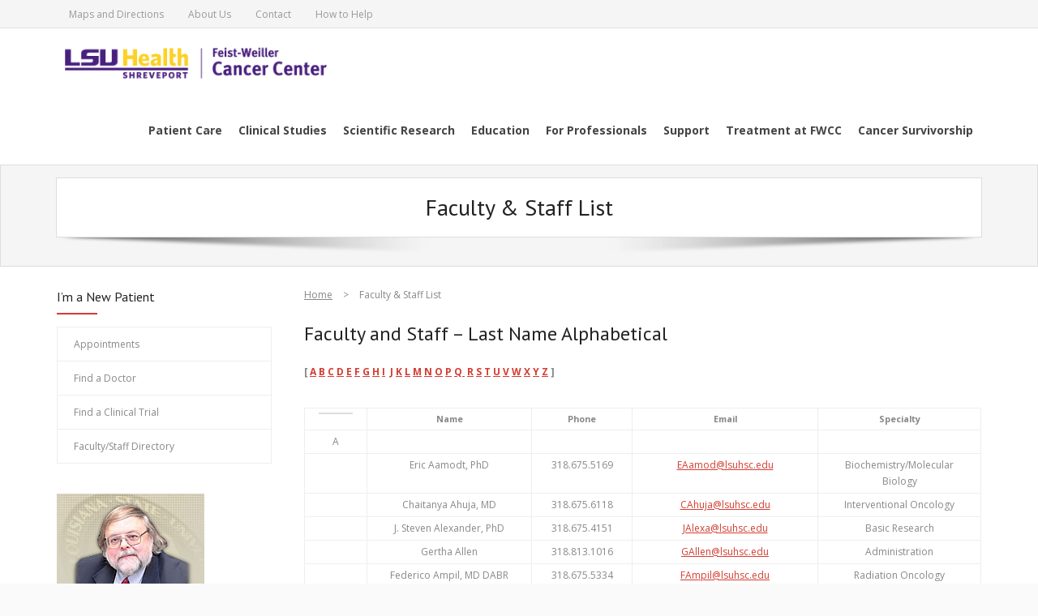

--- FILE ---
content_type: text/html; charset=UTF-8
request_url: https://www.feistweiller.org/index.php?src=gendocs&ref=FacultyStaffList&category=Contact
body_size: 74236
content:
<!DOCTYPE html>

<html dir="ltr" lang="en-US" prefix="og: https://ogp.me/ns#">
<head>
<meta charset="UTF-8" />
<meta name="viewport" content="width=device-width" />
<link rel="profile" href="//gmpg.org/xfn/11" />
<link rel="pingback" href="https://www.feistweiller.org/xmlrpc.php" />

<title>Faculty &amp; Staff List | Feist-Weiller Cancer Center | Shreveport, LA</title>

		<!-- All in One SEO 4.6.9.1 - aioseo.com -->
		<meta name="description" content="Faculty and Staff - Last Name Alphabetical [ A B C D E F G H I J K L M N O P Q R S T U V W X Y Z ] Name Phone Email Specialty A Eric Aamodt, PhD 318.675.5169 EAamod@lsuhsc.edu Biochemistry/Molecular Biology Chaitanya Ahuja, MD 318.675.6118 CAhuja@lsuhsc.edu Interventional Oncology J. Steven Alexander, PhD 318.675.4151" />
		<meta name="robots" content="max-image-preview:large" />
		<link rel="canonical" href="https://www.feistweiller.org/index.php?src=gendocs&#038;ref=FacultyStaffList&#038;category=Contact" />
		<meta name="generator" content="All in One SEO (AIOSEO) 4.6.9.1" />
		<meta property="og:locale" content="en_US" />
		<meta property="og:site_name" content="Feist-Weiller Cancer Center | Shreveport, LA |" />
		<meta property="og:type" content="article" />
		<meta property="og:title" content="Faculty &amp; Staff List | Feist-Weiller Cancer Center | Shreveport, LA" />
		<meta property="og:description" content="Faculty and Staff - Last Name Alphabetical [ A B C D E F G H I J K L M N O P Q R S T U V W X Y Z ] Name Phone Email Specialty A Eric Aamodt, PhD 318.675.5169 EAamod@lsuhsc.edu Biochemistry/Molecular Biology Chaitanya Ahuja, MD 318.675.6118 CAhuja@lsuhsc.edu Interventional Oncology J. Steven Alexander, PhD 318.675.4151" />
		<meta property="og:url" content="https://www.feistweiller.org/index.php?src=gendocs&#038;ref=FacultyStaffList&#038;category=Contact" />
		<meta property="og:image" content="https://www.feistweiller.org/wp-content/uploads/2024/08/Feist-Weiller.gif" />
		<meta property="og:image:secure_url" content="https://www.feistweiller.org/wp-content/uploads/2024/08/Feist-Weiller.gif" />
		<meta property="article:published_time" content="2024-03-02T06:08:40+00:00" />
		<meta property="article:modified_time" content="2024-09-02T06:13:25+00:00" />
		<meta name="twitter:card" content="summary_large_image" />
		<meta name="twitter:title" content="Faculty &amp; Staff List | Feist-Weiller Cancer Center | Shreveport, LA" />
		<meta name="twitter:description" content="Faculty and Staff - Last Name Alphabetical [ A B C D E F G H I J K L M N O P Q R S T U V W X Y Z ] Name Phone Email Specialty A Eric Aamodt, PhD 318.675.5169 EAamod@lsuhsc.edu Biochemistry/Molecular Biology Chaitanya Ahuja, MD 318.675.6118 CAhuja@lsuhsc.edu Interventional Oncology J. Steven Alexander, PhD 318.675.4151" />
		<meta name="twitter:image" content="https://www.feistweiller.org/wp-content/uploads/2024/08/Feist-Weiller.gif" />
		<script type="application/ld+json" class="aioseo-schema">
			{"@context":"https:\/\/schema.org","@graph":[{"@type":"BreadcrumbList","@id":"https:\/\/www.feistweiller.org\/index.php?src=gendocs&ref=FacultyStaffList&category=Contact#breadcrumblist","itemListElement":[{"@type":"ListItem","@id":"https:\/\/www.feistweiller.org\/#listItem","position":1,"name":"Home","item":"https:\/\/www.feistweiller.org\/","nextItem":"https:\/\/www.feistweiller.org\/index.php?src=gendocs&ref=FacultyStaffList&category=Contact#listItem"},{"@type":"ListItem","@id":"https:\/\/www.feistweiller.org\/index.php?src=gendocs&ref=FacultyStaffList&category=Contact#listItem","position":2,"name":"Faculty & Staff List","previousItem":"https:\/\/www.feistweiller.org\/#listItem"}]},{"@type":"Organization","@id":"https:\/\/www.feistweiller.org\/#organization","name":"Feist-Weiller Cancer Center | Shreveport, LA","url":"https:\/\/www.feistweiller.org\/","logo":{"@type":"ImageObject","url":"https:\/\/www.feistweiller.org\/wp-content\/uploads\/2024\/08\/Feist-Weiller.gif","@id":"https:\/\/www.feistweiller.org\/index.php?src=gendocs&ref=FacultyStaffList&category=Contact\/#organizationLogo","width":341,"height":57},"image":{"@id":"https:\/\/www.feistweiller.org\/index.php?src=gendocs&ref=FacultyStaffList&category=Contact\/#organizationLogo"}},{"@type":"WebPage","@id":"https:\/\/www.feistweiller.org\/index.php?src=gendocs&ref=FacultyStaffList&category=Contact#webpage","url":"https:\/\/www.feistweiller.org\/index.php?src=gendocs&ref=FacultyStaffList&category=Contact","name":"Faculty & Staff List | Feist-Weiller Cancer Center | Shreveport, LA","description":"Faculty and Staff - Last Name Alphabetical [ A B C D E F G H I J K L M N O P Q R S T U V W X Y Z ] Name Phone Email Specialty A Eric Aamodt, PhD 318.675.5169 EAamod@lsuhsc.edu Biochemistry\/Molecular Biology Chaitanya Ahuja, MD 318.675.6118 CAhuja@lsuhsc.edu Interventional Oncology J. Steven Alexander, PhD 318.675.4151","inLanguage":"en-US","isPartOf":{"@id":"https:\/\/www.feistweiller.org\/#website"},"breadcrumb":{"@id":"https:\/\/www.feistweiller.org\/index.php?src=gendocs&ref=FacultyStaffList&category=Contact#breadcrumblist"},"datePublished":"2024-03-02T06:08:40+00:00","dateModified":"2024-09-02T06:13:25+00:00"},{"@type":"WebSite","@id":"https:\/\/www.feistweiller.org\/#website","url":"https:\/\/www.feistweiller.org\/","name":"Feist-Weiller Cancer Center | Shreveport, LA","inLanguage":"en-US","publisher":{"@id":"https:\/\/www.feistweiller.org\/#organization"}}]}
		</script>
		<!-- All in One SEO -->

<link rel='dns-prefetch' href='//www.feistweiller.org' />
<link rel='dns-prefetch' href='//fonts.googleapis.com' />
<link rel="alternate" type="application/rss+xml" title="Feist-Weiller Cancer Center | Shreveport, LA &raquo; Feed" href="https://www.feistweiller.org/feed" />
<link rel="alternate" type="application/rss+xml" title="Feist-Weiller Cancer Center | Shreveport, LA &raquo; Comments Feed" href="https://www.feistweiller.org/comments/feed" />
<script type="text/javascript">
/* <![CDATA[ */
window._wpemojiSettings = {"baseUrl":"https:\/\/s.w.org\/images\/core\/emoji\/15.0.3\/72x72\/","ext":".png","svgUrl":"https:\/\/s.w.org\/images\/core\/emoji\/15.0.3\/svg\/","svgExt":".svg","source":{"concatemoji":"https:\/\/www.feistweiller.org\/wp-includes\/js\/wp-emoji-release.min.js?ver=6.6.4"}};
/*! This file is auto-generated */
!function(i,n){var o,s,e;function c(e){try{var t={supportTests:e,timestamp:(new Date).valueOf()};sessionStorage.setItem(o,JSON.stringify(t))}catch(e){}}function p(e,t,n){e.clearRect(0,0,e.canvas.width,e.canvas.height),e.fillText(t,0,0);var t=new Uint32Array(e.getImageData(0,0,e.canvas.width,e.canvas.height).data),r=(e.clearRect(0,0,e.canvas.width,e.canvas.height),e.fillText(n,0,0),new Uint32Array(e.getImageData(0,0,e.canvas.width,e.canvas.height).data));return t.every(function(e,t){return e===r[t]})}function u(e,t,n){switch(t){case"flag":return n(e,"\ud83c\udff3\ufe0f\u200d\u26a7\ufe0f","\ud83c\udff3\ufe0f\u200b\u26a7\ufe0f")?!1:!n(e,"\ud83c\uddfa\ud83c\uddf3","\ud83c\uddfa\u200b\ud83c\uddf3")&&!n(e,"\ud83c\udff4\udb40\udc67\udb40\udc62\udb40\udc65\udb40\udc6e\udb40\udc67\udb40\udc7f","\ud83c\udff4\u200b\udb40\udc67\u200b\udb40\udc62\u200b\udb40\udc65\u200b\udb40\udc6e\u200b\udb40\udc67\u200b\udb40\udc7f");case"emoji":return!n(e,"\ud83d\udc26\u200d\u2b1b","\ud83d\udc26\u200b\u2b1b")}return!1}function f(e,t,n){var r="undefined"!=typeof WorkerGlobalScope&&self instanceof WorkerGlobalScope?new OffscreenCanvas(300,150):i.createElement("canvas"),a=r.getContext("2d",{willReadFrequently:!0}),o=(a.textBaseline="top",a.font="600 32px Arial",{});return e.forEach(function(e){o[e]=t(a,e,n)}),o}function t(e){var t=i.createElement("script");t.src=e,t.defer=!0,i.head.appendChild(t)}"undefined"!=typeof Promise&&(o="wpEmojiSettingsSupports",s=["flag","emoji"],n.supports={everything:!0,everythingExceptFlag:!0},e=new Promise(function(e){i.addEventListener("DOMContentLoaded",e,{once:!0})}),new Promise(function(t){var n=function(){try{var e=JSON.parse(sessionStorage.getItem(o));if("object"==typeof e&&"number"==typeof e.timestamp&&(new Date).valueOf()<e.timestamp+604800&&"object"==typeof e.supportTests)return e.supportTests}catch(e){}return null}();if(!n){if("undefined"!=typeof Worker&&"undefined"!=typeof OffscreenCanvas&&"undefined"!=typeof URL&&URL.createObjectURL&&"undefined"!=typeof Blob)try{var e="postMessage("+f.toString()+"("+[JSON.stringify(s),u.toString(),p.toString()].join(",")+"));",r=new Blob([e],{type:"text/javascript"}),a=new Worker(URL.createObjectURL(r),{name:"wpTestEmojiSupports"});return void(a.onmessage=function(e){c(n=e.data),a.terminate(),t(n)})}catch(e){}c(n=f(s,u,p))}t(n)}).then(function(e){for(var t in e)n.supports[t]=e[t],n.supports.everything=n.supports.everything&&n.supports[t],"flag"!==t&&(n.supports.everythingExceptFlag=n.supports.everythingExceptFlag&&n.supports[t]);n.supports.everythingExceptFlag=n.supports.everythingExceptFlag&&!n.supports.flag,n.DOMReady=!1,n.readyCallback=function(){n.DOMReady=!0}}).then(function(){return e}).then(function(){var e;n.supports.everything||(n.readyCallback(),(e=n.source||{}).concatemoji?t(e.concatemoji):e.wpemoji&&e.twemoji&&(t(e.twemoji),t(e.wpemoji)))}))}((window,document),window._wpemojiSettings);
/* ]]> */
</script>
<style id='wp-emoji-styles-inline-css' type='text/css'>

	img.wp-smiley, img.emoji {
		display: inline !important;
		border: none !important;
		box-shadow: none !important;
		height: 1em !important;
		width: 1em !important;
		margin: 0 0.07em !important;
		vertical-align: -0.1em !important;
		background: none !important;
		padding: 0 !important;
	}
</style>
<link rel='stylesheet' id='wp-block-library-css' href='https://www.feistweiller.org/wp-includes/css/dist/block-library/style.min.css?ver=6.6.4' type='text/css' media='all' />
<style id='classic-theme-styles-inline-css' type='text/css'>
/*! This file is auto-generated */
.wp-block-button__link{color:#fff;background-color:#32373c;border-radius:9999px;box-shadow:none;text-decoration:none;padding:calc(.667em + 2px) calc(1.333em + 2px);font-size:1.125em}.wp-block-file__button{background:#32373c;color:#fff;text-decoration:none}
</style>
<style id='global-styles-inline-css' type='text/css'>
:root{--wp--preset--aspect-ratio--square: 1;--wp--preset--aspect-ratio--4-3: 4/3;--wp--preset--aspect-ratio--3-4: 3/4;--wp--preset--aspect-ratio--3-2: 3/2;--wp--preset--aspect-ratio--2-3: 2/3;--wp--preset--aspect-ratio--16-9: 16/9;--wp--preset--aspect-ratio--9-16: 9/16;--wp--preset--color--black: #000000;--wp--preset--color--cyan-bluish-gray: #abb8c3;--wp--preset--color--white: #ffffff;--wp--preset--color--pale-pink: #f78da7;--wp--preset--color--vivid-red: #cf2e2e;--wp--preset--color--luminous-vivid-orange: #ff6900;--wp--preset--color--luminous-vivid-amber: #fcb900;--wp--preset--color--light-green-cyan: #7bdcb5;--wp--preset--color--vivid-green-cyan: #00d084;--wp--preset--color--pale-cyan-blue: #8ed1fc;--wp--preset--color--vivid-cyan-blue: #0693e3;--wp--preset--color--vivid-purple: #9b51e0;--wp--preset--gradient--vivid-cyan-blue-to-vivid-purple: linear-gradient(135deg,rgba(6,147,227,1) 0%,rgb(155,81,224) 100%);--wp--preset--gradient--light-green-cyan-to-vivid-green-cyan: linear-gradient(135deg,rgb(122,220,180) 0%,rgb(0,208,130) 100%);--wp--preset--gradient--luminous-vivid-amber-to-luminous-vivid-orange: linear-gradient(135deg,rgba(252,185,0,1) 0%,rgba(255,105,0,1) 100%);--wp--preset--gradient--luminous-vivid-orange-to-vivid-red: linear-gradient(135deg,rgba(255,105,0,1) 0%,rgb(207,46,46) 100%);--wp--preset--gradient--very-light-gray-to-cyan-bluish-gray: linear-gradient(135deg,rgb(238,238,238) 0%,rgb(169,184,195) 100%);--wp--preset--gradient--cool-to-warm-spectrum: linear-gradient(135deg,rgb(74,234,220) 0%,rgb(151,120,209) 20%,rgb(207,42,186) 40%,rgb(238,44,130) 60%,rgb(251,105,98) 80%,rgb(254,248,76) 100%);--wp--preset--gradient--blush-light-purple: linear-gradient(135deg,rgb(255,206,236) 0%,rgb(152,150,240) 100%);--wp--preset--gradient--blush-bordeaux: linear-gradient(135deg,rgb(254,205,165) 0%,rgb(254,45,45) 50%,rgb(107,0,62) 100%);--wp--preset--gradient--luminous-dusk: linear-gradient(135deg,rgb(255,203,112) 0%,rgb(199,81,192) 50%,rgb(65,88,208) 100%);--wp--preset--gradient--pale-ocean: linear-gradient(135deg,rgb(255,245,203) 0%,rgb(182,227,212) 50%,rgb(51,167,181) 100%);--wp--preset--gradient--electric-grass: linear-gradient(135deg,rgb(202,248,128) 0%,rgb(113,206,126) 100%);--wp--preset--gradient--midnight: linear-gradient(135deg,rgb(2,3,129) 0%,rgb(40,116,252) 100%);--wp--preset--font-size--small: 13px;--wp--preset--font-size--medium: 20px;--wp--preset--font-size--large: 36px;--wp--preset--font-size--x-large: 42px;--wp--preset--spacing--20: 0.44rem;--wp--preset--spacing--30: 0.67rem;--wp--preset--spacing--40: 1rem;--wp--preset--spacing--50: 1.5rem;--wp--preset--spacing--60: 2.25rem;--wp--preset--spacing--70: 3.38rem;--wp--preset--spacing--80: 5.06rem;--wp--preset--shadow--natural: 6px 6px 9px rgba(0, 0, 0, 0.2);--wp--preset--shadow--deep: 12px 12px 50px rgba(0, 0, 0, 0.4);--wp--preset--shadow--sharp: 6px 6px 0px rgba(0, 0, 0, 0.2);--wp--preset--shadow--outlined: 6px 6px 0px -3px rgba(255, 255, 255, 1), 6px 6px rgba(0, 0, 0, 1);--wp--preset--shadow--crisp: 6px 6px 0px rgba(0, 0, 0, 1);}:where(.is-layout-flex){gap: 0.5em;}:where(.is-layout-grid){gap: 0.5em;}body .is-layout-flex{display: flex;}.is-layout-flex{flex-wrap: wrap;align-items: center;}.is-layout-flex > :is(*, div){margin: 0;}body .is-layout-grid{display: grid;}.is-layout-grid > :is(*, div){margin: 0;}:where(.wp-block-columns.is-layout-flex){gap: 2em;}:where(.wp-block-columns.is-layout-grid){gap: 2em;}:where(.wp-block-post-template.is-layout-flex){gap: 1.25em;}:where(.wp-block-post-template.is-layout-grid){gap: 1.25em;}.has-black-color{color: var(--wp--preset--color--black) !important;}.has-cyan-bluish-gray-color{color: var(--wp--preset--color--cyan-bluish-gray) !important;}.has-white-color{color: var(--wp--preset--color--white) !important;}.has-pale-pink-color{color: var(--wp--preset--color--pale-pink) !important;}.has-vivid-red-color{color: var(--wp--preset--color--vivid-red) !important;}.has-luminous-vivid-orange-color{color: var(--wp--preset--color--luminous-vivid-orange) !important;}.has-luminous-vivid-amber-color{color: var(--wp--preset--color--luminous-vivid-amber) !important;}.has-light-green-cyan-color{color: var(--wp--preset--color--light-green-cyan) !important;}.has-vivid-green-cyan-color{color: var(--wp--preset--color--vivid-green-cyan) !important;}.has-pale-cyan-blue-color{color: var(--wp--preset--color--pale-cyan-blue) !important;}.has-vivid-cyan-blue-color{color: var(--wp--preset--color--vivid-cyan-blue) !important;}.has-vivid-purple-color{color: var(--wp--preset--color--vivid-purple) !important;}.has-black-background-color{background-color: var(--wp--preset--color--black) !important;}.has-cyan-bluish-gray-background-color{background-color: var(--wp--preset--color--cyan-bluish-gray) !important;}.has-white-background-color{background-color: var(--wp--preset--color--white) !important;}.has-pale-pink-background-color{background-color: var(--wp--preset--color--pale-pink) !important;}.has-vivid-red-background-color{background-color: var(--wp--preset--color--vivid-red) !important;}.has-luminous-vivid-orange-background-color{background-color: var(--wp--preset--color--luminous-vivid-orange) !important;}.has-luminous-vivid-amber-background-color{background-color: var(--wp--preset--color--luminous-vivid-amber) !important;}.has-light-green-cyan-background-color{background-color: var(--wp--preset--color--light-green-cyan) !important;}.has-vivid-green-cyan-background-color{background-color: var(--wp--preset--color--vivid-green-cyan) !important;}.has-pale-cyan-blue-background-color{background-color: var(--wp--preset--color--pale-cyan-blue) !important;}.has-vivid-cyan-blue-background-color{background-color: var(--wp--preset--color--vivid-cyan-blue) !important;}.has-vivid-purple-background-color{background-color: var(--wp--preset--color--vivid-purple) !important;}.has-black-border-color{border-color: var(--wp--preset--color--black) !important;}.has-cyan-bluish-gray-border-color{border-color: var(--wp--preset--color--cyan-bluish-gray) !important;}.has-white-border-color{border-color: var(--wp--preset--color--white) !important;}.has-pale-pink-border-color{border-color: var(--wp--preset--color--pale-pink) !important;}.has-vivid-red-border-color{border-color: var(--wp--preset--color--vivid-red) !important;}.has-luminous-vivid-orange-border-color{border-color: var(--wp--preset--color--luminous-vivid-orange) !important;}.has-luminous-vivid-amber-border-color{border-color: var(--wp--preset--color--luminous-vivid-amber) !important;}.has-light-green-cyan-border-color{border-color: var(--wp--preset--color--light-green-cyan) !important;}.has-vivid-green-cyan-border-color{border-color: var(--wp--preset--color--vivid-green-cyan) !important;}.has-pale-cyan-blue-border-color{border-color: var(--wp--preset--color--pale-cyan-blue) !important;}.has-vivid-cyan-blue-border-color{border-color: var(--wp--preset--color--vivid-cyan-blue) !important;}.has-vivid-purple-border-color{border-color: var(--wp--preset--color--vivid-purple) !important;}.has-vivid-cyan-blue-to-vivid-purple-gradient-background{background: var(--wp--preset--gradient--vivid-cyan-blue-to-vivid-purple) !important;}.has-light-green-cyan-to-vivid-green-cyan-gradient-background{background: var(--wp--preset--gradient--light-green-cyan-to-vivid-green-cyan) !important;}.has-luminous-vivid-amber-to-luminous-vivid-orange-gradient-background{background: var(--wp--preset--gradient--luminous-vivid-amber-to-luminous-vivid-orange) !important;}.has-luminous-vivid-orange-to-vivid-red-gradient-background{background: var(--wp--preset--gradient--luminous-vivid-orange-to-vivid-red) !important;}.has-very-light-gray-to-cyan-bluish-gray-gradient-background{background: var(--wp--preset--gradient--very-light-gray-to-cyan-bluish-gray) !important;}.has-cool-to-warm-spectrum-gradient-background{background: var(--wp--preset--gradient--cool-to-warm-spectrum) !important;}.has-blush-light-purple-gradient-background{background: var(--wp--preset--gradient--blush-light-purple) !important;}.has-blush-bordeaux-gradient-background{background: var(--wp--preset--gradient--blush-bordeaux) !important;}.has-luminous-dusk-gradient-background{background: var(--wp--preset--gradient--luminous-dusk) !important;}.has-pale-ocean-gradient-background{background: var(--wp--preset--gradient--pale-ocean) !important;}.has-electric-grass-gradient-background{background: var(--wp--preset--gradient--electric-grass) !important;}.has-midnight-gradient-background{background: var(--wp--preset--gradient--midnight) !important;}.has-small-font-size{font-size: var(--wp--preset--font-size--small) !important;}.has-medium-font-size{font-size: var(--wp--preset--font-size--medium) !important;}.has-large-font-size{font-size: var(--wp--preset--font-size--large) !important;}.has-x-large-font-size{font-size: var(--wp--preset--font-size--x-large) !important;}
:where(.wp-block-post-template.is-layout-flex){gap: 1.25em;}:where(.wp-block-post-template.is-layout-grid){gap: 1.25em;}
:where(.wp-block-columns.is-layout-flex){gap: 2em;}:where(.wp-block-columns.is-layout-grid){gap: 2em;}
:root :where(.wp-block-pullquote){font-size: 1.5em;line-height: 1.6;}
</style>
<link rel='stylesheet' id='contact-form-7-css' href='https://www.feistweiller.org/wp-content/plugins/contact-form-7/includes/css/styles.css?ver=5.1.7' type='text/css' media='all' />
<link rel='stylesheet' id='alante-thinkup-google-fonts-css' href='//fonts.googleapis.com/css?family=Open+Sans%3A300%2C400%2C600%2C700%7CPT+Sans%3A300%2C400%2C600%2C700%7CRaleway%3A300%2C400%2C600%2C700&#038;subset=latin%2Clatin-ext' type='text/css' media='all' />
<link rel='stylesheet' id='prettyPhoto-css' href='https://www.feistweiller.org/wp-content/themes/alante/lib/extentions/prettyPhoto/css/prettyPhoto.css?ver=3.1.6' type='text/css' media='all' />
<link rel='stylesheet' id='alante-thinkup-bootstrap-css' href='https://www.feistweiller.org/wp-content/themes/alante/lib/extentions/bootstrap/css/bootstrap.min.css?ver=2.3.2' type='text/css' media='all' />
<link rel='stylesheet' id='dashicons-css' href='https://www.feistweiller.org/wp-includes/css/dashicons.min.css?ver=6.6.4' type='text/css' media='all' />
<link rel='stylesheet' id='font-awesome-css' href='https://www.feistweiller.org/wp-content/themes/alante/lib/extentions/font-awesome/css/font-awesome.min.css?ver=4.7.0' type='text/css' media='all' />
<link rel='stylesheet' id='genericons-css' href='https://www.feistweiller.org/wp-content/themes/alante/lib/extentions/genericons/genericons.css?ver=3.0.2' type='text/css' media='all' />
<link rel='stylesheet' id='alante-thinkup-shortcodes-css' href='https://www.feistweiller.org/wp-content/themes/alante/styles/style-shortcodes.css?ver=1.4.8' type='text/css' media='all' />
<link rel='stylesheet' id='alante-thinkup-style-css' href='https://www.feistweiller.org/wp-content/themes/alante/style.css?ver=1.4.8' type='text/css' media='all' />
<link rel='stylesheet' id='alante-thinkup-responsive-css' href='https://www.feistweiller.org/wp-content/themes/alante/styles/style-responsive.css?ver=1.4.8' type='text/css' media='all' />
<style id='rocket-lazyload-inline-css' type='text/css'>
.rll-youtube-player{position:relative;padding-bottom:56.23%;height:0;overflow:hidden;max-width:100%;}.rll-youtube-player iframe{position:absolute;top:0;left:0;width:100%;height:100%;z-index:100;background:0 0}.rll-youtube-player img{bottom:0;display:block;left:0;margin:auto;max-width:100%;width:100%;position:absolute;right:0;top:0;border:none;height:auto;cursor:pointer;-webkit-transition:.4s all;-moz-transition:.4s all;transition:.4s all}.rll-youtube-player img:hover{-webkit-filter:brightness(75%)}.rll-youtube-player .play{height:72px;width:72px;left:50%;top:50%;margin-left:-36px;margin-top:-36px;position:absolute;background:url(https://www.feistweiller.org/wp-content/plugins/rocket-lazy-load/assets/img/youtube.png) no-repeat;cursor:pointer}
</style>
<script type="text/javascript" src="https://www.feistweiller.org/wp-includes/js/jquery/jquery.min.js?ver=3.7.1" id="jquery-core-js"></script>
<script type="text/javascript" src="https://www.feistweiller.org/wp-includes/js/jquery/jquery-migrate.min.js?ver=3.4.1" id="jquery-migrate-js"></script>
<script type="text/javascript" src="https://www.feistweiller.org/wp-content/themes/alante/lib/scripts/plugins/sticky/jquery.sticky.js?ver=true" id="sticky-js"></script>
<link rel="https://api.w.org/" href="https://www.feistweiller.org/wp-json/" /><link rel="alternate" title="JSON" type="application/json" href="https://www.feistweiller.org/wp-json/wp/v2/pages/8965" /><link rel="EditURI" type="application/rsd+xml" title="RSD" href="https://www.feistweiller.org/xmlrpc.php?rsd" />
<meta name="generator" content="WordPress 6.6.4" />
<link rel='shortlink' href='https://www.feistweiller.org/?p=8965' />
<link rel="alternate" title="oEmbed (JSON)" type="application/json+oembed" href="https://www.feistweiller.org/wp-json/oembed/1.0/embed?url=https%3A%2F%2Fwww.feistweiller.org%2Findex.php%3Fsrc%3Dgendocs%26ref%3DFacultyStaffList%26category%3DContact" />
<link rel="alternate" title="oEmbed (XML)" type="text/xml+oembed" href="https://www.feistweiller.org/wp-json/oembed/1.0/embed?url=https%3A%2F%2Fwww.feistweiller.org%2Findex.php%3Fsrc%3Dgendocs%26ref%3DFacultyStaffList%26category%3DContact&#038;format=xml" />
<link rel="icon" href="https://www.feistweiller.org/wp-content/uploads/2024/08/cropped-android-chrome-512x512-1-32x32.png" sizes="32x32" />
<link rel="icon" href="https://www.feistweiller.org/wp-content/uploads/2024/08/cropped-android-chrome-512x512-1-192x192.png" sizes="192x192" />
<link rel="apple-touch-icon" href="https://www.feistweiller.org/wp-content/uploads/2024/08/cropped-android-chrome-512x512-1-180x180.png" />
<meta name="msapplication-TileImage" content="https://www.feistweiller.org/wp-content/uploads/2024/08/cropped-android-chrome-512x512-1-270x270.png" />
		<style type="text/css" id="wp-custom-css">
			#slider .rslides img {    background-size: contain !important;
background-color:#D6D1BE !important;
}
#header .header-links > ul > li > a {    padding: 0px 10px !important;}		</style>
		<noscript><style id="rocket-lazyload-nojs-css">.rll-youtube-player, [data-lazy-src]{display:none !important;}</style></noscript></head>

<body class="page-template-default page page-id-8965 wp-custom-logo layout-sidebar-left layout-responsive">
<div id="body-core" class="hfeed site">

	<a class="skip-link screen-reader-text" href="#content">Skip to content</a>
	<!-- .skip-link -->

	<header>

	<div id="site-header">

		
		<div id="pre-header">
		<div class="wrap-safari">
	    	<div id="pre-header-core" class="main-navigation">
  
						<div id="pre-header-links-inner" class="header-links"><ul id="menu-primary-menu" class="menu"><li id="menu-item-8864" class="menu-item menu-item-type-post_type menu-item-object-page menu-item-8864"><a href="https://www.feistweiller.org/index.php?submenu=Maps_Directions&#038;submenu=Directions_Maps&#038;src=gendocs&#038;ref=DirectionsMaps&#038;category=Main">Maps and Directions</a></li>
<li id="menu-item-8870" class="menu-item menu-item-type-post_type menu-item-object-page menu-item-8870"><a href="https://www.feistweiller.org/index.php?submenu=About_Us&#038;src=gendocs&#038;ref=About-Us&#038;category=Main">About Us</a></li>
<li id="menu-item-8858" class="menu-item menu-item-type-post_type menu-item-object-page menu-item-8858"><a href="https://www.feistweiller.org/index.php?submenu=Contact&#038;submenu=Important_Telephone_Numbers&#038;src=gendocs&#038;ref=ImportantTelephoneNumbers&#038;category=Main">Contact</a></li>
<li id="menu-item-8875" class="menu-item menu-item-type-post_type menu-item-object-page menu-item-8875"><a href="https://www.feistweiller.org/index.php?submenu=How_to_Help&#038;src=gendocs&#038;ref=How-to-Help&#038;category=How%20to%20Help">How to Help</a></li>
</ul></div>			
			
			
		</div>
		</div>
		</div>
		<!-- #pre-header -->

		<div id="header">
		<div id="header-core">

			<div id="logo">
			<a href="https://www.feistweiller.org/" class="custom-logo-link" rel="home"><img width="341" height="57" src="data:image/svg+xml,%3Csvg%20xmlns='http://www.w3.org/2000/svg'%20viewBox='0%200%20341%2057'%3E%3C/svg%3E" class="custom-logo" alt="Feist-Weiller Cancer Center | Shreveport, LA" decoding="async" data-lazy-src="https://www.feistweiller.org/wp-content/uploads/2024/08/Feist-Weiller.gif" /><noscript><img width="341" height="57" src="https://www.feistweiller.org/wp-content/uploads/2024/08/Feist-Weiller.gif" class="custom-logo" alt="Feist-Weiller Cancer Center | Shreveport, LA" decoding="async" /></noscript></a>			</div>

			<div id="header-links" class="main-navigation">
				<div id="header-links-inner" class="header-links">

				<ul id="menu-main-menu" class="menu"><li id="menu-item-8884" class="menu-item menu-item-type-post_type menu-item-object-page menu-item-has-children"><a href="https://www.feistweiller.org/index.php?submenu=Patient_Care&#038;src=gendocs&#038;ref=Patient-Care-Home&#038;category=Patient%20Care"><span>Patient Care</span></a>
<ul class="sub-menu">
	<li id="menu-item-9034" class="menu-item menu-item-type-post_type menu-item-object-page"><a href="https://www.feistweiller.org/Texas-Chemist">Texas Chemist</a></li>
	<li id="menu-item-8982" class="menu-item menu-item-type-post_type menu-item-object-page"><a href="https://www.feistweiller.org/patients-family/free_health_screening.cfm">For Patients and Family</a></li>
</ul>
</li>
<li id="menu-item-8916" class="menu-item menu-item-type-post_type menu-item-object-page menu-item-has-children"><a href="https://www.feistweiller.org/index.php?submenu=Clinical_Studies&#038;src=gendocs&#038;ref=ClinicalTrials&#038;category=For_Professionals"><span>Clinical Studies</span></a>
<ul class="sub-menu">
	<li id="menu-item-8920" class="menu-item menu-item-type-post_type menu-item-object-page"><a href="https://www.feistweiller.org/index.php?src=gendocs&#038;ref=ClinicalResearchOffice&#038;category=Contact">Clinical Research Office</a></li>
</ul>
</li>
<li id="menu-item-8925" class="menu-item menu-item-type-post_type menu-item-object-page"><a href="https://www.feistweiller.org/index.php?submenu=Cancer_Research&#038;src=gendocs&#038;ref=Cancer-Research-Home&#038;category=Cancer%20Research"><span>Scientific Research</span></a></li>
<li id="menu-item-8930" class="menu-item menu-item-type-post_type menu-item-object-page"><a href="https://www.feistweiller.org/index.php?submenu=Education&#038;src=gendocs&#038;ref=Education-Home&#038;category=Education"><span>Education</span></a></li>
<li id="menu-item-8935" class="menu-item menu-item-type-post_type menu-item-object-page"><a href="https://www.feistweiller.org/index.php?submenu=For_Professionals&#038;src=gendocs&#038;ref=For-Professionals-Home&#038;category=For%20Professionals"><span>For Professionals</span></a></li>
<li id="menu-item-8947" class="menu-item menu-item-type-post_type menu-item-object-page"><a href="https://www.feistweiller.org/index.php?submenu=Support_Resources&#038;src=gendocs&#038;ref=Support-and-Resources&#038;category=Support_and_Resources"><span>Support</span></a></li>
<li id="menu-item-8946" class="menu-item menu-item-type-post_type menu-item-object-page"><a href="https://www.feistweiller.org/index.php?submenu=Treatment_at_FWCC&#038;src=gendocs&#038;ref=Treatment-Home&#038;category=Treatment_at_FWCC"><span>Treatment at FWCC</span></a></li>
<li id="menu-item-8952" class="menu-item menu-item-type-post_type menu-item-object-page"><a href="https://www.feistweiller.org/index.php?submenu=Cancer_Survivorship&#038;src=gendocs&#038;ref=Cancer-Survivorship-Home"><span>Cancer Survivorship</span></a></li>
</ul>
				</div>
			</div>
			<!-- #header-links .main-navigation -->

			<div id="header-nav"><a class="btn-navbar collapsed" data-toggle="collapse" data-target=".nav-collapse" tabindex="0"><span class="icon-bar"></span><span class="icon-bar"></span><span class="icon-bar"></span></a></div>
		</div>

			<div id="header-responsive"><div id="header-responsive-inner" class="responsive-links nav-collapse collapse"><ul id="menu-main-menu-1" class=""><li id="res-menu-item-8884" class="menu-item menu-item-type-post_type menu-item-object-page menu-item-has-children"><a href="https://www.feistweiller.org/index.php?submenu=Patient_Care&#038;src=gendocs&#038;ref=Patient-Care-Home&#038;category=Patient%20Care"><span>Patient Care</span></a>
<ul class="sub-menu">
	<li id="res-menu-item-9034" class="menu-item menu-item-type-post_type menu-item-object-page"><a href="https://www.feistweiller.org/Texas-Chemist">&#45; Texas Chemist</a></li>
	<li id="res-menu-item-8982" class="menu-item menu-item-type-post_type menu-item-object-page"><a href="https://www.feistweiller.org/patients-family/free_health_screening.cfm">&#45; For Patients and Family</a></li>
</ul>
</li>
<li id="res-menu-item-8916" class="menu-item menu-item-type-post_type menu-item-object-page menu-item-has-children"><a href="https://www.feistweiller.org/index.php?submenu=Clinical_Studies&#038;src=gendocs&#038;ref=ClinicalTrials&#038;category=For_Professionals"><span>Clinical Studies</span></a>
<ul class="sub-menu">
	<li id="res-menu-item-8920" class="menu-item menu-item-type-post_type menu-item-object-page"><a href="https://www.feistweiller.org/index.php?src=gendocs&#038;ref=ClinicalResearchOffice&#038;category=Contact">&#45; Clinical Research Office</a></li>
</ul>
</li>
<li id="res-menu-item-8925" class="menu-item menu-item-type-post_type menu-item-object-page"><a href="https://www.feistweiller.org/index.php?submenu=Cancer_Research&#038;src=gendocs&#038;ref=Cancer-Research-Home&#038;category=Cancer%20Research"><span>Scientific Research</span></a></li>
<li id="res-menu-item-8930" class="menu-item menu-item-type-post_type menu-item-object-page"><a href="https://www.feistweiller.org/index.php?submenu=Education&#038;src=gendocs&#038;ref=Education-Home&#038;category=Education"><span>Education</span></a></li>
<li id="res-menu-item-8935" class="menu-item menu-item-type-post_type menu-item-object-page"><a href="https://www.feistweiller.org/index.php?submenu=For_Professionals&#038;src=gendocs&#038;ref=For-Professionals-Home&#038;category=For%20Professionals"><span>For Professionals</span></a></li>
<li id="res-menu-item-8947" class="menu-item menu-item-type-post_type menu-item-object-page"><a href="https://www.feistweiller.org/index.php?submenu=Support_Resources&#038;src=gendocs&#038;ref=Support-and-Resources&#038;category=Support_and_Resources"><span>Support</span></a></li>
<li id="res-menu-item-8946" class="menu-item menu-item-type-post_type menu-item-object-page"><a href="https://www.feistweiller.org/index.php?submenu=Treatment_at_FWCC&#038;src=gendocs&#038;ref=Treatment-Home&#038;category=Treatment_at_FWCC"><span>Treatment at FWCC</span></a></li>
<li id="res-menu-item-8952" class="menu-item menu-item-type-post_type menu-item-object-page"><a href="https://www.feistweiller.org/index.php?submenu=Cancer_Survivorship&#038;src=gendocs&#038;ref=Cancer-Survivorship-Home"><span>Cancer Survivorship</span></a></li>
</ul></div></div>
		</div>
		<!-- #header -->
		</div>
		
	</header>
	<!-- header -->

	<div id="intro" class="option1"><div id="intro-core"><h1 class="page-title"><span><span>Faculty &#038; Staff List</span></span></h1></div><div class="action-shadow"></div></div>
		
	<div id="content">
	<div id="content-core">

		<div id="main">
		<div id="breadcrumbs"><div id="breadcrumbs-core"><a href="https://www.feistweiller.org/">Home</a><span class="delimiter"> &gt; </span>Faculty &#038; Staff List</div></div>
		<div id="main-core">
			
				


		<article id="post-8965" class="post-8965 page type-page status-publish hentry">


		<h2>Faculty and Staff &#8211; <span class="style1">Last Name Alphabetical</span></h2>
<p><strong>[ </strong><a href="#A"><strong>A</strong></a> <a href="#B"><strong>B</strong></a> <a href="#C"><strong>C</strong></a> <a href="#D"><strong>D</strong></a> <a href="#E"><strong>E</strong></a> <strong><a href="#F">F</a></strong> <a href="#G"><strong>G</strong></a> <a href="#H"><strong>H</strong></a> <a href="#I"><strong>I</strong></a> <strong> <a href="#J">J</a></strong> <a href="#K"><strong>K</strong></a><strong> </strong><a href="#L"><strong>L</strong></a> <a href="#M"><strong>M</strong></a> <a href="#N"><strong>N</strong></a> <a href="#O"><strong>O</strong></a> <a href="#P"><strong>P</strong></a> <strong><a href="#Q">Q </a></strong> <a href="#R"><strong>R</strong></a> <a href="#S"><strong>S</strong></a> <a href="#T"><strong>T</strong></a> <a href="#U"><strong>U</strong></a> <a href="#V"><strong>V</strong></a> <a href="#W"><strong>W</strong></a> <strong><a href="#">X</a> <a href="#Y">Y</a> <a href="#Z">Z</a> ]</strong></p>
<table id="StaffList" border="0" cellspacing="4" cellpadding="0" bgcolor="#ffffff">
<caption> </caption>
<thead>
<tr>
<th width="38">
<pre></pre>
</th>
<th width="385">Name</th>
<th width="110">Phone</th>
<th width="160">Email</th>
<th>Specialty</th>
</tr>
</thead>
<tbody>
<tr valign="top">
<td><a id="A" name="A"></a>A</td>
<td></td>
<td></td>
<td></td>
<td></td>
</tr>
<tr valign="top">
<td></td>
<td>Eric Aamodt, PhD</td>
<td>318.675.5169</td>
<td><a href="mailto:EAamod@lsuhsc.edu">EAamod@lsuhsc.edu</a></td>
<td>Biochemistry/Molecular Biology</td>
</tr>
<tr>
<td></td>
<td>Chaitanya Ahuja, MD</td>
<td>318.675.6118</td>
<td><a href="mailto:CAhuja@lsuhsc.edu">CAhuja@lsuhsc.edu</a></td>
<td>Interventional Oncology</td>
</tr>
<tr valign="top">
<td></td>
<td>J. Steven Alexander, PhD</td>
<td>318.675.4151</td>
<td><a href="mailto:JAlexa@lsuhsc.edu">JAlexa@lsuhsc.edu</a></td>
<td>Basic Research</td>
</tr>
<tr valign="top">
<td></td>
<td>Gertha Allen</td>
<td>318.813.1016</td>
<td><a href="mailto:GAllen@lsuhsc.edu">GAllen@lsuhsc.edu</a></td>
<td>Administration</td>
</tr>
<tr valign="top">
<td></td>
<td>Federico Ampil, MD DABR</td>
<td>318.675.5334</td>
<td><a href="mailto:FAmpil@lsuhsc.edu">FAmpil@lsuhsc.edu</a></td>
<td>Radiation Oncology</td>
</tr>
<tr valign="top">
<td></td>
<td>Connie Arnold, PhD</td>
<td>318.675.4324</td>
<td><a href="mailto:CArnol@lsuhsc.edu">CArnol@lsuhsc.edu</a></td>
<td>Health Literacy</td>
</tr>
<tr>
<td></td>
<td>Becky Aycock, RN OCN</td>
<td>318.813.1220</td>
<td><a href="mailto:Becky.Aycock@uhsystem.com">Becky.Aycock@uhsystem.com</a></td>
<td>Hematology/Oncology</td>
</tr>
<tr>
<td></td>
<td>Tak Yee Aw, PhD</td>
<td>318.675.6302</td>
<td><a href="mailto:TAw@lsuhsc.edu" target="_blank" rel="noopener">TAw@lsuhsc.edu</a></td>
<td>Molecular &amp; Cellular Physiology</td>
</tr>
<tr valign="top">
<td><a id="B" name="B"></a>B</td>
<td></td>
<td></td>
<td></td>
<td></td>
</tr>
<tr valign="top">
<td></td>
<td>Destin Black, MD</td>
<td>318.675.5380</td>
<td><a href="mailto:DBlac1@lsuhsc.edu">DBlac1@lsuhsc.edu</a></td>
<td>Gynecologic Oncology</td>
</tr>
<tr valign="top">
<td></td>
<td>Laquita Blackshire</td>
<td>318.813.1443</td>
<td><a href="mailto:LBlack2@lsuhsc.edu">LBlack2@lsuhsc.edu</a></td>
<td>Administration</td>
</tr>
<tr>
<td></td>
<td valign="top">Melanie Bobbitt, RN BSN</td>
<td valign="top">318.813.1471</td>
<td valign="top"><a href="mailto:MBobbi@lsuhsc.edu" target="_blank" rel="noopener">MBobbi@lsuhsc.edu</a></td>
<td valign="top">Hematology Clinic Coordinator</td>
</tr>
<tr>
<td></td>
<td valign="top">Jason Bodily, PhD</td>
<td valign="top">318.675.4890</td>
<td valign="top"><a href="mailto:JBodil@lsuhsc.edu" target="_blank" rel="noopener">JBodil@lsuhsc.edu</a></td>
<td valign="top">Basic Research</td>
</tr>
<tr>
<td></td>
<td valign="top">Barbara Boykin, BA CCRC</td>
<td valign="top">318.813.1410</td>
<td valign="top"><a href="mailto:BRogge@lsuhsc.edu" target="_blank" rel="noopener">BRogge@lsuhsc.edu</a></td>
<td valign="top">Clinical Studies</td>
</tr>
<tr valign="top">
<td></td>
<td>Altovise Bradford, RN</td>
<td>318.813.1228</td>
<td><a href="mailto:Altovise.Bradford@uhsystem.com">Altovise.Bradford@uhsystem.com</a></td>
<td>Adult Hematology/Oncology Clinic Supervisor</td>
</tr>
<tr valign="top">
<td></td>
<td>Andree Breaux, PA-C</td>
<td>318.813.1407</td>
<td><a href="mailto:ABreau1@lsuhsc.edu">ABreau1@lsuhsc.edu</a></td>
<td>Hematology/Oncology</td>
</tr>
<tr valign="top">
<td></td>
<td>Tamara Bryant, RN BSN</td>
<td>318.813.1245</td>
<td><a href="mailto:Tamara.Bryant@uhsystem.com">Tamara.Bryant@uhsystem.com</a></td>
<td>FWCC Nurse Manager</td>
</tr>
<tr valign="top">
<td></td>
<td>Gary Von Burton, MD</td>
<td>318.675.5972</td>
<td><a href="mailto:GBurto@lsuhsc.edu">GBurto@lsuhsc.edu</a></td>
<td>Hematology/Oncology</td>
</tr>
<tr valign="top">
<td></td>
<td>Julie Burton</td>
<td>318.813.1423</td>
<td></td>
<td>Artist in Residence</td>
</tr>
<tr valign="top">
<td><a id="C" name="C"></a>C</td>
<td></td>
<td></td>
<td></td>
<td></td>
</tr>
<tr valign="top">
<td></td>
<td>Jennifer Carroll</td>
<td>318.675.5756</td>
<td><a href="mailto:JCarro1@lsuhsc.edu">JCarro1@lsuhsc.edu</a></td>
<td>Basic Research</td>
</tr>
<tr valign="top">
<td></td>
<td><a>Tracy Carter, MT (ASCP)</a></td>
<td>318.675.5972</td>
<td><a href="mailto:TCarte1@lsuhsc.edu">TCarte1@lsuhsc.edu</a></td>
<td>BMT</td>
</tr>
<tr valign="top">
<td></td>
<td>Chandrikha Chandrasekharan, MD</td>
<td>318.813.1057</td>
<td><a href="mailto:cchan3@lsuhsc.edu">cchan3@lsuhsc.edu</a></td>
<td>Hematology/Oncology Fellow</td>
</tr>
<tr valign="top">
<td></td>
<td>Quyen Chu, MD MBA FACS</td>
<td>318.675.6123</td>
<td><a href="mailto:QChu@lsuhsc.edu">QChu@lsuhsc.edu</a></td>
<td>Surgical Oncology</td>
</tr>
<tr valign="top">
<td></td>
<td>Constance Cole, MD</td>
<td>318.813.1057</td>
<td><a href="mailto:ccol17@lsuhsc.edu">ccol17@lsuhsc.edu</a></td>
<td>Hematology/Oncology Fellow</td>
</tr>
<tr valign="top">
<td></td>
<td>Jill M. Comeau</td>
<td>318.632.2007</td>
<td><a href="mailto:JCome3@lsuhsc.edu">JCome3@lsuhsc.edu</a></td>
<td>Pharmacy</td>
</tr>
<tr valign="top">
<td></td>
<td>Bobbie Cooper</td>
<td>318.813.1100</td>
<td><a href="mailto:Bobbie.Cooper@uhsystem.com">Bobbie.Cooper@uhsystem.com</a></td>
<td>Nursing Assistant</td>
</tr>
<tr valign="top">
<td></td>
<td>James Cotelingam, MD</td>
<td>318.675.5860</td>
<td><a href="mailto:JCotel@lsuhsc.edu">JCotel@lsuhsc.edu</a></td>
<td>Pathology</td>
</tr>
<tr>
<td></td>
<td>Carol Crooms, RN OCN</td>
<td>318.813.1220</td>
<td><a href="mailto:Carol.Crooms@uhsystem.com">Carol.Crooms@uhsystem.com</a></td>
<td>Hematology/Oncology</td>
</tr>
<tr valign="top">
<td></td>
<td>Sue Crow, RN</td>
<td>318.675.8999</td>
<td><a href="mailto:SCrow@lsuhsc.edu">SCrow@lsuhsc.edu</a></td>
<td>Adult Hematology/Oncology</td>
</tr>
<tr valign="top">
<td><a id="D" name="D"></a>D</td>
<td></td>
<td></td>
<td></td>
<td></td>
</tr>
<tr valign="top">
<td></td>
<td>Horacio D&#8217;Agostino, MD FICS FACR FSIR</td>
<td>318.675.6247</td>
<td><a href="mailto:HDagos@lsuhsc.edu" target="_blank" rel="noopener">HDagos@lsuhsc.edu</a></td>
<td>Diagnostic Radiology</td>
</tr>
<tr valign="top">
<td></td>
<td>Kelli Strong Dauphin, MHSA</td>
<td>318.813.1056</td>
<td><a href="mailto:kstron@lsuhsc.edu">kstron@lsuhsc.edu</a></td>
<td>Marketing and Public Relations</td>
</tr>
<tr valign="top">
<td></td>
<td>Diane Davis</td>
<td>318.813.1036</td>
<td><a href="mailto:Diane.Davis@uhsystem.com">Diane.Davis@uhsystem.com</a></td>
<td>Patient Access Rep</td>
</tr>
<tr valign="top">
<td></td>
<td>Terry Davis, PhD</td>
<td>318.675.8694</td>
<td><a href="mailto:TDavis1@lsuhsc.edu" target="_blank" rel="noopener">TDavis1@lsuhsc.edu</a></td>
<td>Health Literacy</td>
</tr>
<tr valign="top">
<td></td>
<td>Arrigo De Benedetti, PhD</td>
<td>318.675.5668</td>
<td><a href="mailto:Adeben@lsuhsc.edu">ADeben@lsuhsc.edu</a></td>
<td>Basic Research</td>
</tr>
<tr valign="top">
<td></td>
<td><a>Rebecca DeKay, MBA</a></td>
<td>318.813.1060</td>
<td><a href="mailto:Becky.Dekay@uhsystem.com">Becky.DeKay@uhsystem.com</a></td>
<td>VP of Oncology Services</td>
</tr>
<tr valign="top">
<td></td>
<td>Linda Douglas, RN BSN CPON</td>
<td>318.813.1100</td>
<td><a href="mailto:LDougl@lsuhsc.edu">LDougl@lsuhsc.edu</a></td>
<td>Pediatric Oncology</td>
</tr>
<tr valign="top">
<td></td>
<td>Cheryl Duncan, PA-C</td>
<td>318.813.1408</td>
<td><a href="mailto:CDunca@lsuhsc.edu">CDunca@lsuhsc.edu</a></td>
<td>Hematology/Oncology</td>
</tr>
<tr valign="top">
<td></td>
<td>Robert Duncan, PA</td>
<td>318.675.7927</td>
<td><a href="mailto:RDunca@lsuhsc.edu">RDunca@lsuhsc.edu</a></td>
<td>Hematology/Oncology</td>
</tr>
<tr valign="top">
<td></td>
<td>Jacinda Dupuy, CCRP</td>
<td>318.330.7739</td>
<td><a href="mailto:JDupuy@lsuhsc.edu">JDupuy@lsuhsc.edu</a></td>
<td>Clinical Studies</td>
</tr>
<tr valign="top">
<td></td>
<td>Michael L. Durci, MD</td>
<td>318.675.8934</td>
<td><a href="mailto:MDurci@lsuhsc.edu">MDurci@lsuhsc.edu</a></td>
<td>Radiation Oncology</td>
</tr>
<tr valign="top">
<td></td>
<td>Ashish Dwary, MD</td>
<td>318.813.1057</td>
<td><a href="mailto:adwary@lsuhsc.edu">adwary@lsuhsc.edu</a></td>
<td>Hematology/Oncology Fellow</td>
</tr>
<tr>
<td><a id="E" name="E"></a>E</td>
<td></td>
<td></td>
<td></td>
<td></td>
</tr>
<tr valign="top">
<td></td>
<td>Oleksandr Ekshyyan, PhD</td>
<td>318.813.1445</td>
<td><a href="mailto:OEkshy@lsuhsc.edu">OEkshy@lsuhsc.edu</a></td>
<td>Basic Research</td>
</tr>
<tr valign="top">
<td></td>
<td>Donald Elmajian, MD</td>
<td>318.675.5661</td>
<td><a href="mailto:DElmaj@lsuhsc.edu">DElmaj@lsuhsc.edu</a></td>
<td>Urology</td>
</tr>
<tr valign="top">
<td></td>
<td>Hazem El-Osta, MD</td>
<td>318.813.1057</td>
<td><a href="mailto:HElost@lsuhsc.edu" target="_blank" rel="noopener">HElost@lsuhsc.edu</a></td>
<td>Hematology/Oncology</td>
</tr>
<tr valign="top">
<td></td>
<td>Christi Eugene</td>
<td>318.675.8893</td>
<td><a href="mailto:CEuge1@lsuhsc.edu" target="_blank" rel="noopener">CEuge1@lsuhsc.edu</a></td>
<td>Basic Research</td>
</tr>
<tr>
<td> <a id="F" name="F"></a>F</td>
<td></td>
<td></td>
<td></td>
<td></td>
</tr>
<tr valign="top">
<td></td>
<td>Eric First, PhD</td>
<td>318.675.7779</td>
<td><a href="mailto:EFirst@lsuhlsc.edu">EFirst@lsuhlsc.edu</a></td>
<td>Biochemistry</td>
</tr>
<tr valign="top">
<td></td>
<td>R. Ellen Friday, PhD</td>
<td>318.675.8330</td>
<td><a href="mailto:RFriday@lsulhsc.edu">RFriday@lsulhsc.edu</a></td>
<td>Tissue Depository</td>
</tr>
<tr>
<td></td>
<td>Mary Gutowski-Futch, RN MSN APNG</td>
<td>318.813.1300</td>
<td><a href="mailto:MGutow@lsuhsc.edu">MGutow@lsuhsc.edu</a></td>
<td>Hematology/Oncology</td>
</tr>
<tr>
<td><a id="G" name="G"></a>G</td>
<td></td>
<td></td>
<td></td>
<td></td>
</tr>
<tr valign="top">
<td></td>
<td>Wenli Gao, MD</td>
<td>318.813.1057</td>
<td><a href="mailto:wgao@lsuhsc.edu">wgao@lsuhsc.edu</a></td>
<td>Hematology/Oncology Fellow</td>
</tr>
<tr valign="top">
<td></td>
<td>Jonathan Glass, MD FACP</td>
<td>318.813.1057</td>
<td><a href="mailto:jglass1063@comcast.net" target="_blank" rel="noopener">jglass1063@comcast.net</a></td>
<td>Founding Director 1986-2011</td>
</tr>
<tr valign="top">
<td></td>
<td>Jennifer Green, MHSA</td>
<td>318.813.2231</td>
<td><a href="mailto:JGreen2@lsuhsc.edu">JGreen2@lsuhsc.edu</a></td>
<td>Partners in Wellness</td>
</tr>
<tr valign="top">
<td></td>
<td>David Gross, PhD</td>
<td>318.675.5027</td>
<td><a href="mailto:DGross@lsuhsc.edu">DGross@lsuhsc.edu</a></td>
<td>Basic Research</td>
</tr>
<tr>
<td></td>
<td>Darren Guin</td>
<td>318.813.1421</td>
<td><a href="mailto:DGuin@lsuhsc.edu" target="_blank" rel="noopener">DGuin@lsuhsc.edu</a></td>
<td>Administration</td>
</tr>
<tr>
<td> <a id="H" name="H"></a>H</td>
<td></td>
<td></td>
<td></td>
<td></td>
</tr>
<tr valign="top">
<td></td>
<td>Ruby Hamilton</td>
<td>318.813.1405</td>
<td><a href="mailto:RHamil@lsuhsc.edu">RHamil@lsuhsc.edu</a></td>
<td>Clinical Studies</td>
</tr>
<tr valign="top">
<td></td>
<td>Kristen Dawsey Hammock, MT (ASCP), CLS (NCA)</td>
<td>318.813.1422</td>
<td><a href="mailto:KDawse@lsuhsc.edu" target="_blank" rel="noopener">KDawse@lsuhsc.edu</a></td>
<td>Clinical Research Coordinator</td>
</tr>
<tr valign="top">
<td></td>
<td>Lynn Harrison, PhD</td>
<td>318.675.4213</td>
<td><a href="mailto:LClary@lsuhsc.edu">LClary@lsuhsc.edu</a></td>
<td>Molecular &amp; Cellular Physiology</td>
</tr>
<tr valign="top">
<td></td>
<td>Carolyn Hatter, MSW</td>
<td>318.813.1227</td>
<td><a href="mailto:CHatter@lsuhsc.edu" target="_blank" rel="noopener">CHatter@lsuhsc.edu</a></td>
<td>Social Work</td>
</tr>
<tr valign="top">
<td></td>
<td>Anne Higdon, MBA CFRE</td>
<td>318.813.1423</td>
<td><a href="mailto:AHigdo@lsuhsc.edu">AHigdo@lsuhsc.edu</a></td>
<td>Development Director</td>
</tr>
<tr valign="top">
<td></td>
<td>Robert Holladay MD</td>
<td>318.675.5920</td>
<td><a href="mailto:rholl3@lsuhsc.edu">rholl3@lsuhsc.edu</a></td>
<td>Pulmonary</td>
</tr>
<tr valign="top">
<td></td>
<td><a>Colleen Holloman</a></td>
<td>318.675.5972</td>
<td><a href="mailto:THollo@lsuhsc.edu">THollo@lsuhsc.edu</a></td>
<td>Administration</td>
</tr>
<tr valign="top">
<td></td>
<td>Shile Huang, PhD</td>
<td>318.675.7759</td>
<td><a href="mailto:SHuan1@lsuhsc.edu">SHuan1@lsuhsc.edu</a></td>
<td>Basic Research</td>
</tr>
<tr valign="top">
<td></td>
<td>Lindsey Hutt-Fletcher, PhD</td>
<td>318.675.4948</td>
<td><a href="mailto:LHuttf@lsuhsc.edu">LHuttf@lsuhsc.edu</a></td>
<td>Basic Research</td>
</tr>
<tr valign="top">
<td><a id="I" name="I"></a>I</td>
<td></td>
<td></td>
<td></td>
<td></td>
</tr>
<tr valign="top">
<td></td>
<td>Annette R. Ivory</td>
<td>318.813.1220</td>
<td><a href="mailto:ARiver1@lsuhsc.edu">ARiver1@lsuhsc.edu</a></td>
<td>Hematology/Oncology</td>
</tr>
<tr>
<td><a id="J" name="J"></a>J</td>
<td></td>
<td></td>
<td></td>
<td></td>
</tr>
<tr>
<td></td>
<td valign="top">Sarah Jackson</td>
<td valign="top">318.813.1474</td>
<td valign="top"><a href="mailto:SJack7@lsuhsc.edu" target="_blank" rel="noopener">SJack7@lsuhsc.edu</a></td>
<td valign="top">Clinical Studies</td>
</tr>
<tr>
<td></td>
<td valign="top">Shaunda Jackson, RN OCN</td>
<td valign="top">318.813.1220</td>
<td valign="top"><a href="mailto:SJack1@lsuhsc.edu" target="_blank" rel="noopener">SJack1@lsuhsc.edu</a></td>
<td valign="top">Hematology/Oncology</td>
</tr>
<tr valign="top">
<td></td>
<td>Laxmi Jain, BS</td>
<td>318.813.1401</td>
<td><a href="mailto:SJain4@lsuhsc.edu">SJain4@lsuhsc.edu</a></td>
<td>Clinical Studies</td>
</tr>
<tr valign="top">
<td></td>
<td>Majed Jeroudi, MD</td>
<td>318.675.6058</td>
<td><a href="mailto:MJerou@lsuhsc.edu">MJerou@lsuhsc.edu</a></td>
<td>Pediatric Oncologist</td>
</tr>
<tr valign="top">
<td></td>
<td>Harriet W. Johnson, RN</td>
<td>318.813.1045</td>
<td><a href="mailto:hjohn3@lsuhsc.edu">hjohn3@lsuhsc.edu</a></td>
<td>Surgical Oncology Clinic Coordinator</td>
</tr>
<tr valign="top">
<td></td>
<td>Lauren Juneja, MD</td>
<td>318.813.1057</td>
<td></td>
<td>Hematology/Oncology Fellow</td>
</tr>
<tr valign="top">
<td><a id="K" name="K"></a>K</td>
<td></td>
<td></td>
<td></td>
<td></td>
</tr>
<tr valign="top">
<td></td>
<td>Samer Zaid-Kaylan</td>
<td>318.675.6073</td>
<td><a href="mailto:szaidk@lsuhsc.edu">szaidk@lsuhsc.edu</a></td>
<td>Pediatric Hematology/Oncology</td>
</tr>
<tr valign="top">
<td></td>
<td>Kirsten Katz, BA CCRC</td>
<td>318.813.1410</td>
<td><a href="mailto:tkatz@lsuhsc.edu">TKatz@lsuhsc.edu</a></td>
<td>Clinical Studies</td>
</tr>
<tr valign="top">
<td></td>
<td>Sanford R. Katz,MD</td>
<td>318.675.8934</td>
<td><a href="mailto:skatz2@lsuhsc.edu">skatz2@lsuhsc.edu</a></td>
<td>Radiation Oncology</td>
</tr>
<tr valign="top">
<td></td>
<td>Christopher Kevil, PhD</td>
<td>318.675.4694</td>
<td><a href="mailto:CKevil@lsuhsc.edu">CKevil@lsuhsc.edu</a></td>
<td>Basic Research</td>
</tr>
<tr valign="top">
<td></td>
<td>Aurash Khoobehi, MD</td>
<td>318.813.1057</td>
<td></td>
<td>Hematology/Oncology Fellow</td>
</tr>
<tr valign="top">
<td></td>
<td>Roger Kim, MD</td>
<td>318.675.6123</td>
<td><a href="mailto:rkim@lsuhsc.edu">rkim@lsuhsc.edu</a></td>
<td>Surgical Oncology</td>
</tr>
<tr valign="top">
<td></td>
<td>Rita King, APRN WHNP</td>
<td>318.813.2225</td>
<td><a href="mailto:RMaras@lsuhsc.edu" target="_blank" rel="noopener">RMaras@lsuhsc.edu</a></td>
<td>Partners in Wellness</td>
</tr>
<tr valign="top">
<td></td>
<td>Haii Koul, PhD</td>
<td>318.675.5163</td>
<td><a href="mailto:hkoul@lsuhsc.edu">hkoul@lsuhsc.edu</a></td>
<td>Basic Research Director</td>
</tr>
<tr valign="top">
<td></td>
<td>Alok Khandelwal, PhD</td>
<td>318.675.6262</td>
<td><a href="mailto:akhand@lsuhsc.edu">akhand@lsuhsc.edu</a></td>
<td> Otolaryngology Research</td>
</tr>
<tr valign="top">
<td>L</td>
<td></td>
<td></td>
<td></td>
<td></td>
</tr>
<tr valign="top">
<td></td>
<td>Catherine LaBorde</td>
<td>318.675.5037</td>
<td><a href="mailto:CLabor@lsuhsc.edu" target="_blank" rel="noopener">CLabor@lsuhsc.edu</a></td>
<td>Social Work</td>
</tr>
<tr valign="top">
<td></td>
<td>Robin Lacour, MD MPH</td>
<td>318.675.8705</td>
<td><a href="mailto:RLacou@lsuhsc.edu" target="_blank" rel="noopener">RLacou@lsuhsc.edu</a></td>
<td>Obstetrics and Gynecology</td>
</tr>
<tr valign="top">
<td></td>
<td>Julie LaPrease, RN ACRP</td>
<td>318.813.1418</td>
<td><a href="mailto:JLapre@lsuhsc.edu">JLapre@lsuhsc.edu</a></td>
<td>Surgical Oncology</td>
</tr>
<tr>
<td></td>
<td>Monica Laurents, RN BSN</td>
<td>318.813.1435</td>
<td><a href="mailto:MLaure1@lsuhsc.edu" target="_blank" rel="noopener">MLaure1@lsuhsc.edu</a></td>
<td>Surgical Oncology</td>
</tr>
<tr valign="top">
<td></td>
<td>Cheri D. Leary PA</td>
<td>318.675.5972</td>
<td><a href="mailto:clear1@lsuhsc.edu">clear1@lsuhsc.edu</a></td>
<td>BMT</td>
</tr>
<tr valign="top">
<td></td>
<td>Michael Leon</td>
<td>318.813.1445</td>
<td><a href="mailto:MLeon@lsuhsc.edu" target="_blank" rel="noopener">MLeon@lsuhsc.edu</a></td>
<td>Administration</td>
</tr>
<tr>
<td></td>
<td valign="top">Ellen Lewis, FNP-BC</td>
<td valign="top">318.813.1436</td>
<td valign="top"><a href="mailto:ELewi3@lsuhsc.edu" target="_blank" rel="noopener">ELewi3@lsuhsc.edu</a></td>
<td>Head and Neck Surgical Oncology</td>
</tr>
<tr valign="top">
<td></td>
<td>Zhen Li, PhD</td>
<td>318.675.4958</td>
<td><a href="mailto:ZLi@lsuhsc.edu">ZLi@lsuhsc.edu</a></td>
<td>Basic Research</td>
</tr>
<tr valign="top">
<td></td>
<td>Timothy Lian, MD FACS</td>
<td>318.675.6264</td>
<td><a href="mailto:TLian@lsuhsc.edu">TLian@lsuhsc.edu</a></td>
<td>Head and Neck Surgical Oncology</td>
</tr>
<tr valign="top">
<td></td>
<td>Lihong Liu, MN, FNP-BC</td>
<td>318.813.2225</td>
<td><a href="mailto:LLiu1@lsuhsc.edu">LLiu1@lsuhsc.edu</a></td>
<td>Partners in Wellness</td>
</tr>
<tr valign="top">
<td><a id="M" name="M"></a>M</td>
<td></td>
<td></td>
<td></td>
<td></td>
</tr>
<tr valign="top">
<td></td>
<td>Mary Mancini, MD</td>
<td>318.6756.6154</td>
<td><a href="mailto:MManci@lsuhsc.edu">MManci@lsuhsc.edu</a></td>
<td>Surgery</td>
</tr>
<tr valign="top">
<td></td>
<td>Richard Mansour, MD</td>
<td>318.813.1431</td>
<td><a href="mailto:RManso@lsuhsc.edu">RManso@lsuhsc.edu</a></td>
<td>Hematology/Oncology</td>
</tr>
<tr valign="top">
<td></td>
<td>Jay Marion, MD</td>
<td>318.813.1431</td>
<td><a href="mailto:JMario@lsuhsc.edu">JMario@lsuhsc.edu</a></td>
<td>Hematology/Oncology</td>
</tr>
<tr valign="top">
<td></td>
<td>Kevin McCarthy, PhD</td>
<td>318.675.4509</td>
<td><a href="mailto:KMccar2@lsuhsc.edu">KMccar2@lsuhsc.edu</a></td>
<td>Cellular Biology</td>
</tr>
<tr valign="top">
<td></td>
<td>Lisa McCary, BS</td>
<td>318.813.1465</td>
<td><a href="mailto:LMcCar@lsuhsc.edu">LMcCar@lsuhsc.edu</a></td>
<td>Clinical Studies</td>
</tr>
<tr valign="top">
<td></td>
<td>Jerry McLarty, PhD</td>
<td>318.813.1446</td>
<td><a href="mailto:JMcLar@lsuhsc.edu">JMcLar@lsuhsc.edu</a></td>
<td>Epidemiology</td>
</tr>
<tr valign="top">
<td></td>
<td>Vikas Mehta, MD</td>
<td>318.675.6262</td>
<td><a href="mailto:VMeht2@lsuhsc.edu">VMeht2@lsuhsc.edu</a></td>
<td>Head and Neck Surgical Oncology</td>
</tr>
<tr valign="top">
<td></td>
<td>Glenn Mills, MD FACP</td>
<td>318.813.1057</td>
<td><a href="mailto:GMills@lsuhsc.edu">GMills@lsuhsc.edu</a></td>
<td>Hematology/Oncology/FWCC Director</td>
</tr>
<tr valign="top">
<td></td>
<td>Paula Moses, RT (R)(M)</td>
<td>318.813.1200</td>
<td><a href="mailto:PMoses@lsuhsc.edu">PMoses@lsuhsc.edu</a></td>
<td>Radiologic Technologist</td>
</tr>
<tr>
<td></td>
<td>Matt Morgan, MEd, CCC-SLP</td>
<td>318.813.1479</td>
<td><a href="mailto:MMorga4@lsuhsc.edu" target="_blank" rel="noopener">MMorga4@lsuhsc.edu</a></td>
<td>Speech Pathology</td>
</tr>
<tr valign="top">
<td></td>
<td>Martin Muggeridge, PhD</td>
<td>318.675.7571</td>
<td><a href="mailto:MMugge@lsuhsc.edu">MMugge@lsuhsc.edu</a></td>
<td>Basic Research</td>
</tr>
<tr valign="top">
<td><a id="N" name="N"></a>N</td>
<td></td>
<td></td>
<td></td>
<td></td>
</tr>
<tr valign="top">
<td></td>
<td>Cherie-Ann Nathan, MD FACS</td>
<td>318.675.6262</td>
<td><a href="mailto:CNatha@lsuhsc.edu">CNatha@lsuhsc.edu</a></td>
<td>Head and Neck Surgical Oncology</td>
</tr>
<tr valign="top">
<td></td>
<td>Hong Nguyen, R.Ph.</td>
<td>318.813.1500</td>
<td><a href="mailto:HPham@lsuhsc.edu" target="_blank" rel="noopener">HPham@lsuhsc.edu</a></td>
<td>Pharmacy</td>
</tr>
<tr valign="top">
<td></td>
<td>Ronald Nierman, MA LPC CGP</td>
<td>318.470.6180</td>
<td><a href="mailto:RNierm@lsuhsc.edu">RNierm@lsuhsc.edu</a></td>
<td>Patient Support Groups</td>
</tr>
<tr valign="top">
<td height="15"></td>
<td>Tracey Nolte, RN</td>
<td>318.813.1418</td>
<td><a href="mailto:TNolte@lsuhsc.edu">TNolte@lsuhsc.edu</a></td>
<td>Hematology/Oncology</td>
</tr>
<tr valign="top">
<td></td>
<td>Mary Lowery Nordberg, PhD</td>
<td>318.813.1491</td>
<td><a href="mailto:MLower@lsuhsc.edu">MLower@lsuhsc.edu</a></td>
<td>Genetic Counseling</td>
</tr>
<tr valign="top">
<td><a id="O" name="O"></a>O</td>
<td></td>
<td></td>
<td></td>
<td></td>
</tr>
<tr>
<td></td>
<td>JoAnn Owens</td>
<td>318.813.2225</td>
<td><a href="mailto:JOwens@lsuhsc.edu" target="_blank" rel="noopener">JOwens@lsuhsc.edu</a></td>
<td>Partners in Wellness</td>
</tr>
<tr valign="top">
<td><a id="P" name="P"></a>P</td>
<td></td>
<td></td>
<td></td>
<td></td>
</tr>
<tr>
<td></td>
<td>Swetha Panati, MD</td>
<td>318.813.1057</td>
<td></td>
<td>Hematology/Oncology Fellow</td>
</tr>
<tr>
<td></td>
<td>Avinash Pasam, MD</td>
<td>318.813.1057</td>
<td></td>
<td>Hematology/Oncology Fellow</td>
</tr>
<tr>
<td></td>
<td>Abhishek Patel, MD</td>
<td>318.813.1057</td>
<td></td>
<td>Hematology/Oncology Fellow</td>
</tr>
<tr>
<td></td>
<td>Ami Patel, MD</td>
<td>318.813.1057</td>
<td></td>
<td>Hematology/Oncology Fellow</td>
</tr>
<tr>
<td></td>
<td>Sheel Patel, MD</td>
<td>318.813.1057</td>
<td></td>
<td>Hematology/Oncology Fellow</td>
</tr>
<tr>
<td></td>
<td>Anu Paul, MD</td>
<td>318.813.1057</td>
<td></td>
<td>Hematology/Oncology Fellow</td>
</tr>
<tr>
<td></td>
<td>Prakash Peddi, MD</td>
<td>318.813.1057</td>
<td><a href="mailto:PPeddi@lsuhsc.edu" target="_blank" rel="noopener">PPeddi@lsuhsc.edu</a></td>
<td>Hematology/Oncology</td>
</tr>
<tr valign="top">
<td></td>
<td>Sheryl Peyton, RN</td>
<td>318.813.1300</td>
<td><a href="mailto:SPeyto@lsuhsc.edu">SPeyto@lsuhsc.edu</a></td>
<td>Clinical Research</td>
</tr>
<tr>
<td></td>
<td>Gina Phillips, RN</td>
<td>318.813.1437</td>
<td><a href="mailto:GPhil1@lsuhsc.edu" target="_blank" rel="noopener">GPhil1@lsuhsc.edu</a></td>
<td>Hematology/Oncology</td>
</tr>
<tr valign="top">
<td></td>
<td>Krystal Player, RN</td>
<td>318.675.7479</td>
<td><a href="mailto:KPlaye@lsuhsc.edu">KPlaye@lsuhsc.edu</a></td>
<td>Registered Nurse Supervisor</td>
</tr>
<tr valign="top">
<td></td>
<td>Lorraine Post, RN BSN CCRP</td>
<td>318.813.1404</td>
<td><a href="mailto:LPost@lsuhsc.edu">LPost@lsuhsc.edu</a></td>
<td>Clinical Studies</td>
</tr>
<tr valign="top">
<td></td>
<td>Kevin Pruitt, PhD</td>
<td>318.675.8351</td>
<td><a href="mailto:KPruit@lsuhsc.edu">KPruit@lsuhsc.edu</a></td>
<td>Basic Research</td>
</tr>
<tr>
<td><a id="Q" name="Q"></a>Q</td>
<td></td>
<td></td>
<td></td>
<td></td>
</tr>
<tr>
<td><a id="R" name="R"></a>R</td>
<td></td>
<td></td>
<td></td>
<td></td>
</tr>
<tr valign="top">
<td></td>
<td>Brent Reed, PhD</td>
<td>318.675.5167</td>
<td><a href="mailto:BReed@lsuhsc.edu">BReed@lsuhsc.edu</a></td>
<td>Basic Research</td>
</tr>
<tr valign="top">
<td></td>
<td>Lane R. Rosen MD</td>
<td>318.675.8934</td>
<td><a href="mailto:LRose2@lsuhsc.edu">LRose2@lsuhsc.edu</a></td>
<td>Radiation Oncology</td>
</tr>
<tr valign="top">
<td></td>
<td>John Rowell, RN MSN CCRC</td>
<td>318.813.1422</td>
<td><a href="mailto:JRowel@lsuhsc.edu">JRowel@lsuhsc.edu</a></td>
<td>Clinical Studies Director</td>
</tr>
<tr valign="top">
<td><a id="S" name="S"></a>S</td>
<td></td>
<td></td>
<td></td>
<td></td>
</tr>
<tr valign="top">
<td></td>
<td valign="top">Guillermo Sangster, MD</td>
<td>318.675.6252</td>
<td><a href="mailto:GSangs@lsuhsc.edu" target="_blank" rel="noopener">GSangs@lsuhsc.edu</a></td>
<td>Diagnostic Radiology</td>
</tr>
<tr valign="top">
<td></td>
<td>Martin Sapp, PhD</td>
<td>318.813.1445</td>
<td><a href="mailto:MSapp1@lsuhsc.edu">MSapp1@lsuhsc.edu</a></td>
<td>Basic Research</td>
</tr>
<tr valign="top">
<td></td>
<td>Rona Scott, PhD</td>
<td>318.675.6263</td>
<td><a href="mailto:RScott1@lsuhsc.edu">RScott1@lsuhsc.edu</a></td>
<td>Basic Research</td>
</tr>
<tr valign="top">
<td></td>
<td>Nicole Shelby</td>
<td>318.813.1422</td>
<td></td>
<td>Clinical Studies</td>
</tr>
<tr valign="top">
<td></td>
<td>Rodney Shackelford, DO, PhD</td>
<td>318.675.5859</td>
<td><a href="mailto:RShack@lsuhsc.edu">RShack@lsuhsc.edu</a></td>
<td>Genomic Sequencing</td>
</tr>
<tr valign="top">
<td></td>
<td>Kamran Shahid, MD</td>
<td>318.813.1057</td>
<td></td>
<td>Hematology/Oncology Fellow</td>
</tr>
<tr valign="top">
<td></td>
<td>Runhua Shi, MD MPH PhD</td>
<td>318.813.1434</td>
<td><a href="mailto:RShi@lsuhsc.edu">RShi@lsuhsc.edu</a></td>
<td>Biostatistics</td>
</tr>
<tr>
<td></td>
<td>Cindy Batten-Singletary</td>
<td>318.813.1057</td>
<td><a href="mailto:CBatte@lsuhsc.edu" target="_blank" rel="noopener">CBatte@lsuhsc.edu</a></td>
<td>Administration</td>
</tr>
<tr valign="top">
<td></td>
<td>Donna Smith</td>
<td>318.813.1250</td>
<td><a href="mailto:DSmit@lsuhsc.edu">DSmit@lsuhsc.edu</a></td>
<td>Physician Referrals</td>
</tr>
<tr valign="top">
<td></td>
<td>Mylinh Smith</td>
<td>318.675.4279</td>
<td><a href="mailto:MTSmith@lsuhsc.edu">MTSmith@lsuhsc.edu</a></td>
<td>Basic Research</td>
</tr>
<tr valign="top">
<td></td>
<td>Nicole Spring, RN</td>
<td>318.813.1000</td>
<td><a href="mailto:ASpri1@lsuhsc.edu">ASpri1@lsuhsc.edu</a></td>
<td>Hematology/Oncology</td>
</tr>
<tr valign="top">
<td></td>
<td>Jo Ann Stewart, RN</td>
<td>318.813.1409</td>
<td><a href="mailto:JStewa2@lsuhsc.edu">JStewa2@lsuhsc.edu</a></td>
<td>Hematology/Oncology</td>
</tr>
<tr valign="top">
<td></td>
<td>Jingdong Su, MD</td>
<td>318.813.1057</td>
<td></td>
<td>Hematology/Oncology Fellow</td>
</tr>
<tr valign="top">
<td></td>
<td>Gulshan Sunavala-Dossabhoy, BDS MDS MS PhD</td>
<td>318.675.8216</td>
<td><a href="mailto:GSunav@lsuhsc.edu" target="_blank" rel="noopener">GSunav@lsuhsc.edu</a></td>
<td>Basic Research</td>
</tr>
<tr valign="top">
<td></td>
<td>Jennifer Swanson</td>
<td>318.330.7736</td>
<td><a href="mailto:JSwans@lsuhsc.edu">JSwans@lsuhsc.edu</a></td>
<td>Clinical Studies</td>
</tr>
<tr valign="top">
<td><a id="T" name="T"></a>T</td>
<td></td>
<td></td>
<td></td>
<td></td>
</tr>
<tr valign="top">
<td></td>
<td>Kelly Tatchell, PhD</td>
<td>318.675.7769</td>
<td><a href="mailto:KTatch@lsuhsc.edu">KTatch@lsuhsc.edu</a></td>
<td>Basic Research</td>
</tr>
<tr align="left" valign="top">
<td></td>
<td>Elba Turbat-Terrera</td>
<td>318.675.5862</td>
<td><a href="mailto:ETurb1@lsuhsc.edu">ETurb1@lsuhsc.edu</a></td>
<td>Pathology Research and Tumor Bank</td>
</tr>
<tr>
<td></td>
<td>Carey Tew, RN BSN OCN</td>
<td>318.675.5972</td>
<td><a href="mailto:CTew@lsuhsc.edu" target="_blank" rel="noopener">CTew@lsuhsc.edu</a></td>
<td>BMT</td>
</tr>
<tr valign="top">
<td><a id="U" name="U"></a>U</td>
<td></td>
<td></td>
<td></td>
<td></td>
</tr>
<tr valign="top">
<td><a id="V" name="V"></a>V</td>
<td></td>
<td></td>
<td></td>
<td></td>
</tr>
<tr valign="top">
<td></td>
<td>Diana Veillon, MD</td>
<td>318.675.5885</td>
<td><a href="mailto:DVeill@lsuhsc.edu">DVeill@lsuhsc.edu</a></td>
<td>Pathology</td>
</tr>
<tr valign="top">
<td><a id="W" name="W"></a>W</td>
<td></td>
<td></td>
<td></td>
<td></td>
</tr>
<tr valign="top">
<td></td>
<td>Jackie Walton, RN BSN OCN</td>
<td>318.813.1220</td>
<td><a href="mailto:JWalto@lsuhsc.edu">JWalto@lsuhsc.edu</a></td>
<td>Hematology/Oncology</td>
</tr>
<tr valign="top">
<td></td>
<td>John Ward, MD</td>
<td> 318.675.6180</td>
<td><a href="mailto:JWard2@lsuhsc.edu" target="_blank" rel="noopener">JWard2@lsuhsc.edu</a></td>
<td>Orthopaedic Surgical Oncology</td>
</tr>
<tr valign="top">
<td></td>
<td>John B. Wilkinson, MD</td>
<td>318.675.8934</td>
<td><a href="mailto:JWilk8@lsuhsc.edu">JWilk8@lsuhsc.edu</a></td>
<td>Radiation Oncology</td>
</tr>
<tr valign="top">
<td></td>
<td>Darlene Whitaker</td>
<td>318.813.1423</td>
<td><a href="mailto:DWhita@lsuhsc.edu">DWhita@lsuhsc.edu</a></td>
<td>Art Coordinator</td>
</tr>
<tr valign="top">
<td><a id="X" name="X"></a>X</td>
<td></td>
<td></td>
<td></td>
<td></td>
</tr>
<tr valign="top">
<td><a id="Y" name="Y"></a>Y</td>
<td></td>
<td></td>
<td></td>
<td></td>
</tr>
<tr valign="top">
<td></td>
<td>Janice Yager, MT CCRP</td>
<td>318.813.1403</td>
<td><a href="mailto:JYager@lsuhsc.edu">JYager@lsuhsc.edu</a></td>
<td>Clinical Studies</td>
</tr>
<tr valign="top">
<td></td>
<td>Hong Yin</td>
<td>318.675.5965</td>
<td><a href="mailto:HYin@lsuhsc.edu">HYin@lsuhsc.edu</a></td>
<td>Basic Research</td>
</tr>
<tr valign="top">
<td></td>
<td>Andrew Yurochko, PhD</td>
<td>318.675.8332</td>
<td><a href="mailto:AYuroc@lsuhsc.edu">AYuroc@lsuhsc.edu</a></td>
<td>Basic Research</td>
</tr>
<tr valign="top">
<td><a id="Z" name="Z"></a>Z</td>
<td></td>
<td></td>
</tr>
</tbody>
</table>

		


		</article>
				
			



		</div><!-- #main-core -->

		</div><!-- #main -->



		
		<div id="sidebar">
		<div id="sidebar-core">

						<aside class="widget widget_nav_menu"><h3 class="widget-title">I’m a New Patient</h3><div class="menu-patient-container"><ul id="menu-patient" class="menu"><li id="menu-item-9030" class="menu-item menu-item-type-post_type menu-item-object-page menu-item-9030"><a href="https://www.feistweiller.org/index.php?src=gendocs&#038;ref=Appointment&#038;category=Support_and_Resources">Appointments</a></li>
<li id="menu-item-9045" class="menu-item menu-item-type-post_type menu-item-object-page menu-item-9045"><a href="https://www.feistweiller.org/index.php?src=gendocs&#038;ref=ClinicalCancerCareFaculty&#038;category=For_Professionals">Find a Doctor</a></li>
<li id="menu-item-9046" class="menu-item menu-item-type-post_type menu-item-object-page menu-item-9046"><a href="https://www.feistweiller.org/index.php?submenu=For_Professionals&#038;src=gendocs&#038;ref=For-Professionals-Home&#038;category=For%20Professionals">Find a Clinical Trial</a></li>
<li id="menu-item-9047" class="menu-item menu-item-type-post_type menu-item-object-page current-menu-item page_item page-item-8965 current_page_item menu-item-9047"><a href="https://www.feistweiller.org/index.php?src=gendocs&#038;ref=FacultyStaffList&#038;category=Contact" aria-current="page">Faculty/Staff Directory</a></li>
</ul></div></aside><aside class="widget widget_media_image"><a href="/index.php?submenu=Directors_Message&#038;src=gendocs&#038;ref=Directors-Message"><img width="182" height="170" src="data:image/svg+xml,%3Csvg%20xmlns='http://www.w3.org/2000/svg'%20viewBox='0%200%20182%20170'%3E%3C/svg%3E" class="image wp-image-8850  attachment-full size-full" alt="" style="max-width: 100%; height: auto;" decoding="async" loading="lazy" data-lazy-src="https://www.feistweiller.org/wp-content/uploads/2024/08/left-seal2.jpg" /><noscript><img width="182" height="170" src="https://www.feistweiller.org/wp-content/uploads/2024/08/left-seal2.jpg" class="image wp-image-8850  attachment-full size-full" alt="" style="max-width: 100%; height: auto;" decoding="async" loading="lazy" /></noscript></a></aside><aside class="widget widget_media_image"><a href="http://www.stjude.org/stjude/v/index.jsp?vgnextoid=f2bfab46cb118010VgnVCM1000000e2015acRCRD"><img width="182" height="92" src="data:image/svg+xml,%3Csvg%20xmlns='http://www.w3.org/2000/svg'%20viewBox='0%200%20182%2092'%3E%3C/svg%3E" class="image wp-image-8851  attachment-full size-full" alt="" style="max-width: 100%; height: auto;" decoding="async" loading="lazy" data-lazy-src="https://www.feistweiller.org/wp-content/uploads/2024/08/st-jude.gif" /><noscript><img width="182" height="92" src="https://www.feistweiller.org/wp-content/uploads/2024/08/st-jude.gif" class="image wp-image-8851  attachment-full size-full" alt="" style="max-width: 100%; height: auto;" decoding="async" loading="lazy" /></noscript></a></aside>
		</div>
		</div><!-- #sidebar -->
				
	</div>

	</div><!-- #content -->



	


	<footer>

		<div id="footer"><div id="footer-core" class="option2"><div id="footer-col1" class="widget-area"><aside class="widget widget_block"><p>Feist-Weiller Cancer Center • 1501 Kings Highway • Shreveport, LA 71103</p></aside></div><div id="footer-col2" class="widget-area"><aside class="widget widget_block"><p>LSU Health Shreveport is an equal opportunity affirmative action institution.</p></aside></div></div></div><!-- #footer -->
		

		<div id="sub-footer">

		<div id="sub-footer-core">	

		

			<div class="copyright">

			<p>
                &copy; 2025 www.feistweiller.org | All rights reserved.
            </p>
			</div>

			<!-- .copyright -->



			
			<div id="footer-menu" class="sub-footer-links"><ul id="menu-footer-menu" class="menu"><li id="menu-item-9058" class="menu-item menu-item-type-post_type menu-item-object-page menu-item-9058"><a href="https://www.feistweiller.org/site_map.html">Sitemap</a></li>
</ul></div>
			
			<!-- #footer-menu -->



		</div>

		</div>

	</footer><!-- footer -->



</div><!-- #body-core -->



<script type="text/javascript" id="contact-form-7-js-extra">
/* <![CDATA[ */
var wpcf7 = {"apiSettings":{"root":"https:\/\/www.feistweiller.org\/wp-json\/contact-form-7\/v1","namespace":"contact-form-7\/v1"}};
/* ]]> */
</script>
<script type="text/javascript" src="https://www.feistweiller.org/wp-content/plugins/contact-form-7/includes/js/scripts.js?ver=5.1.7" id="contact-form-7-js"></script>
<script type="text/javascript" src="https://www.feistweiller.org/wp-includes/js/imagesloaded.min.js?ver=5.0.0" id="imagesloaded-js"></script>
<script type="text/javascript" src="https://www.feistweiller.org/wp-content/themes/alante/lib/extentions/prettyPhoto/js/jquery.prettyPhoto.js?ver=3.1.6" id="prettyPhoto-js"></script>
<script type="text/javascript" src="https://www.feistweiller.org/wp-content/themes/alante/lib/scripts/plugins/waypoints/waypoints.min.js?ver=2.0.3" id="waypoints-js"></script>
<script type="text/javascript" src="https://www.feistweiller.org/wp-content/themes/alante/lib/scripts/plugins/waypoints/waypoints-sticky.min.js?ver=2.0.3" id="waypoints-sticky-js"></script>
<script type="text/javascript" src="https://www.feistweiller.org/wp-content/themes/alante/lib/extentions/bootstrap/js/bootstrap.js?ver=2.3.2" id="alante-thinkup-bootstrap-js"></script>
<script type="text/javascript" src="https://www.feistweiller.org/wp-content/themes/alante/lib/scripts/main-frontend.js?ver=1.4.8" id="alante-thinkup-frontend-js"></script>
<script>window.lazyLoadOptions = {
                elements_selector: "img[data-lazy-src],.rocket-lazyload,iframe[data-lazy-src]",
                data_src: "lazy-src",
                data_srcset: "lazy-srcset",
                data_sizes: "lazy-sizes",
                class_loading: "lazyloading",
                class_loaded: "lazyloaded",
                threshold: 300,
                callback_loaded: function(element) {
                    if ( element.tagName === "IFRAME" && element.dataset.rocketLazyload == "fitvidscompatible" ) {
                        if (element.classList.contains("lazyloaded") ) {
                            if (typeof window.jQuery != "undefined") {
                                if (jQuery.fn.fitVids) {
                                    jQuery(element).parent().fitVids();
                                }
                            }
                        }
                    }
                }};
        window.addEventListener('LazyLoad::Initialized', function (e) {
            var lazyLoadInstance = e.detail.instance;

            if (window.MutationObserver) {
                var observer = new MutationObserver(function(mutations) {
                    var image_count = 0;
                    var iframe_count = 0;
                    var rocketlazy_count = 0;

                    mutations.forEach(function(mutation) {
                        for (i = 0; i < mutation.addedNodes.length; i++) {
                            if (typeof mutation.addedNodes[i].getElementsByTagName !== 'function') {
                                return;
                            }

                           if (typeof mutation.addedNodes[i].getElementsByClassName !== 'function') {
                                return;
                            }

                            images = mutation.addedNodes[i].getElementsByTagName('img');
                            is_image = mutation.addedNodes[i].tagName == "IMG";
                            iframes = mutation.addedNodes[i].getElementsByTagName('iframe');
                            is_iframe = mutation.addedNodes[i].tagName == "IFRAME";
                            rocket_lazy = mutation.addedNodes[i].getElementsByClassName('rocket-lazyload');

                            image_count += images.length;
			                iframe_count += iframes.length;
			                rocketlazy_count += rocket_lazy.length;

                            if(is_image){
                                image_count += 1;
                            }

                            if(is_iframe){
                                iframe_count += 1;
                            }
                        }
                    } );

                    if(image_count > 0 || iframe_count > 0 || rocketlazy_count > 0){
                        lazyLoadInstance.update();
                    }
                } );

                var b      = document.getElementsByTagName("body")[0];
                var config = { childList: true, subtree: true };

                observer.observe(b, config);
            }
        }, false);</script><script data-no-minify="1" async src="https://www.feistweiller.org/wp-content/plugins/rocket-lazy-load/assets/js/12.0/lazyload.min.js"></script><script>function lazyLoadThumb(e){var t='<img loading="lazy" data-lazy-src="https://i.ytimg.com/vi/ID/hqdefault.jpg" alt="" width="480" height="360"><noscript><img src="https://i.ytimg.com/vi/ID/hqdefault.jpg" alt="" width="480" height="360"></noscript>',a='<div class="play"></div>';return t.replace("ID",e)+a}function lazyLoadYoutubeIframe(){var e=document.createElement("iframe"),t="ID?autoplay=1";t+=0===this.dataset.query.length?'':'&'+this.dataset.query;e.setAttribute("src",t.replace("ID",this.dataset.src)),e.setAttribute("frameborder","0"),e.setAttribute("allowfullscreen","1"),e.setAttribute("allow", "accelerometer; autoplay; encrypted-media; gyroscope; picture-in-picture"),this.parentNode.replaceChild(e,this)}document.addEventListener("DOMContentLoaded",function(){var e,t,a=document.getElementsByClassName("rll-youtube-player");for(t=0;t<a.length;t++)e=document.createElement("div"),e.setAttribute("data-id",a[t].dataset.id),e.setAttribute("data-query", a[t].dataset.query),e.setAttribute("data-src", a[t].dataset.src),e.innerHTML=lazyLoadThumb(a[t].dataset.id),e.onclick=lazyLoadYoutubeIframe,a[t].appendChild(e)});</script>


</body>

</html>